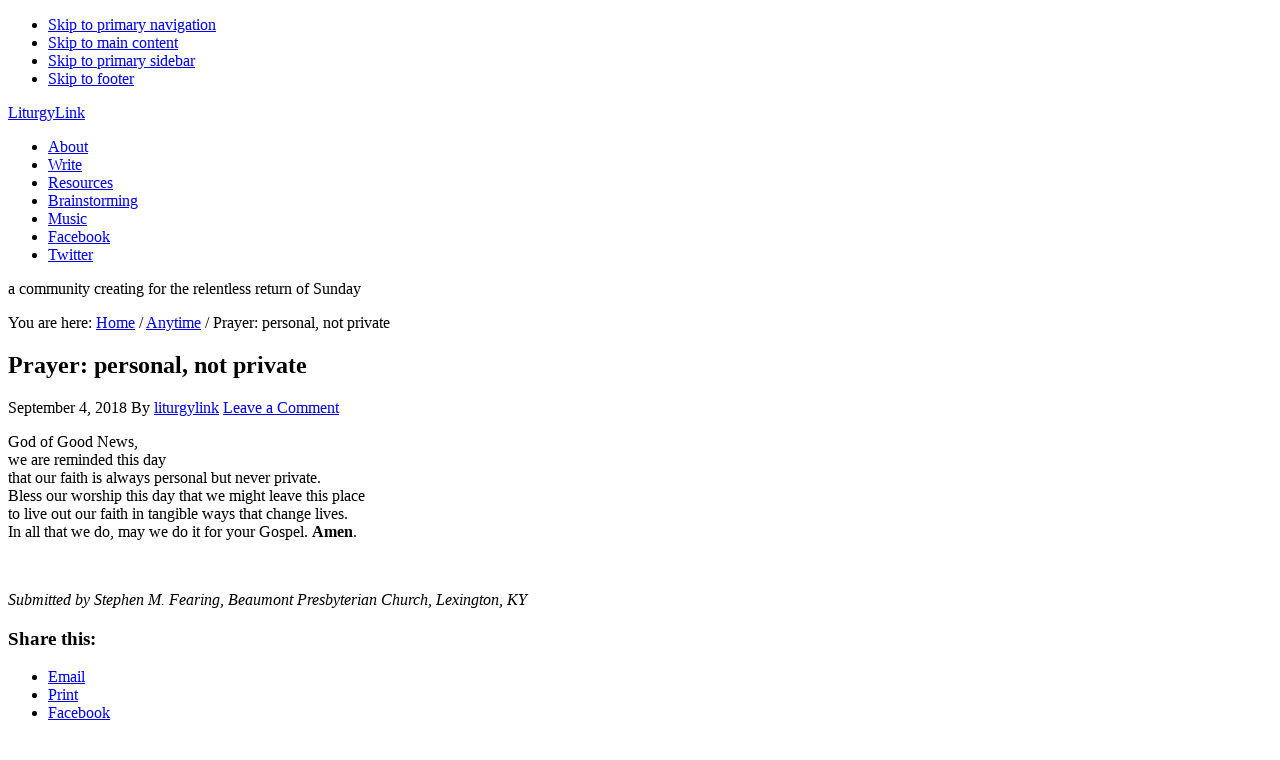

--- FILE ---
content_type: text/html; charset=UTF-8
request_url: https://www.liturgylink.net/2018/09/04/prayer-personal-not-private/
body_size: 10909
content:
<!DOCTYPE html>
<html lang="en-US">
<head >
<meta charset="UTF-8" />
<meta name="viewport" content="width=device-width, initial-scale=1" />
<title>Prayer: personal, not private — LiturgyLink</title>
<meta name='robots' content='max-image-preview:large' />
<link rel='dns-prefetch' href='//stats.wp.com' />
<link rel='dns-prefetch' href='//fonts.googleapis.com' />
<link rel='dns-prefetch' href='//v0.wordpress.com' />
<link rel="alternate" type="application/rss+xml" title="LiturgyLink &raquo; Feed" href="http://feeds.feedburner.com/liturgylink" />
<link rel="alternate" type="application/rss+xml" title="LiturgyLink &raquo; Comments Feed" href="http://feeds.feedburner.com/liturgylinkcomments" />
<link rel="alternate" type="application/rss+xml" title="LiturgyLink &raquo; Prayer: personal, not private Comments Feed" href="https://www.liturgylink.net/2018/09/04/prayer-personal-not-private/feed/" />
<link rel="alternate" title="oEmbed (JSON)" type="application/json+oembed" href="https://www.liturgylink.net/wp-json/oembed/1.0/embed?url=https%3A%2F%2Fwww.liturgylink.net%2F2018%2F09%2F04%2Fprayer-personal-not-private%2F" />
<link rel="alternate" title="oEmbed (XML)" type="text/xml+oembed" href="https://www.liturgylink.net/wp-json/oembed/1.0/embed?url=https%3A%2F%2Fwww.liturgylink.net%2F2018%2F09%2F04%2Fprayer-personal-not-private%2F&#038;format=xml" />
<link rel="canonical" href="https://www.liturgylink.net/2018/09/04/prayer-personal-not-private/" />
<style id='wp-img-auto-sizes-contain-inline-css' type='text/css'>
img:is([sizes=auto i],[sizes^="auto," i]){contain-intrinsic-size:3000px 1500px}
/*# sourceURL=wp-img-auto-sizes-contain-inline-css */
</style>
<link rel='stylesheet' id='eleven40-pro-css' href='https://www.liturgylink.net/wp-content/themes/eleven40-pro/style.css?ver=2.2.3' type='text/css' media='all' />
<style id='wp-emoji-styles-inline-css' type='text/css'>

	img.wp-smiley, img.emoji {
		display: inline !important;
		border: none !important;
		box-shadow: none !important;
		height: 1em !important;
		width: 1em !important;
		margin: 0 0.07em !important;
		vertical-align: -0.1em !important;
		background: none !important;
		padding: 0 !important;
	}
/*# sourceURL=wp-emoji-styles-inline-css */
</style>
<style id='wp-block-library-inline-css' type='text/css'>
:root{--wp-block-synced-color:#7a00df;--wp-block-synced-color--rgb:122,0,223;--wp-bound-block-color:var(--wp-block-synced-color);--wp-editor-canvas-background:#ddd;--wp-admin-theme-color:#007cba;--wp-admin-theme-color--rgb:0,124,186;--wp-admin-theme-color-darker-10:#006ba1;--wp-admin-theme-color-darker-10--rgb:0,107,160.5;--wp-admin-theme-color-darker-20:#005a87;--wp-admin-theme-color-darker-20--rgb:0,90,135;--wp-admin-border-width-focus:2px}@media (min-resolution:192dpi){:root{--wp-admin-border-width-focus:1.5px}}.wp-element-button{cursor:pointer}:root .has-very-light-gray-background-color{background-color:#eee}:root .has-very-dark-gray-background-color{background-color:#313131}:root .has-very-light-gray-color{color:#eee}:root .has-very-dark-gray-color{color:#313131}:root .has-vivid-green-cyan-to-vivid-cyan-blue-gradient-background{background:linear-gradient(135deg,#00d084,#0693e3)}:root .has-purple-crush-gradient-background{background:linear-gradient(135deg,#34e2e4,#4721fb 50%,#ab1dfe)}:root .has-hazy-dawn-gradient-background{background:linear-gradient(135deg,#faaca8,#dad0ec)}:root .has-subdued-olive-gradient-background{background:linear-gradient(135deg,#fafae1,#67a671)}:root .has-atomic-cream-gradient-background{background:linear-gradient(135deg,#fdd79a,#004a59)}:root .has-nightshade-gradient-background{background:linear-gradient(135deg,#330968,#31cdcf)}:root .has-midnight-gradient-background{background:linear-gradient(135deg,#020381,#2874fc)}:root{--wp--preset--font-size--normal:16px;--wp--preset--font-size--huge:42px}.has-regular-font-size{font-size:1em}.has-larger-font-size{font-size:2.625em}.has-normal-font-size{font-size:var(--wp--preset--font-size--normal)}.has-huge-font-size{font-size:var(--wp--preset--font-size--huge)}.has-text-align-center{text-align:center}.has-text-align-left{text-align:left}.has-text-align-right{text-align:right}.has-fit-text{white-space:nowrap!important}#end-resizable-editor-section{display:none}.aligncenter{clear:both}.items-justified-left{justify-content:flex-start}.items-justified-center{justify-content:center}.items-justified-right{justify-content:flex-end}.items-justified-space-between{justify-content:space-between}.screen-reader-text{border:0;clip-path:inset(50%);height:1px;margin:-1px;overflow:hidden;padding:0;position:absolute;width:1px;word-wrap:normal!important}.screen-reader-text:focus{background-color:#ddd;clip-path:none;color:#444;display:block;font-size:1em;height:auto;left:5px;line-height:normal;padding:15px 23px 14px;text-decoration:none;top:5px;width:auto;z-index:100000}html :where(.has-border-color){border-style:solid}html :where([style*=border-top-color]){border-top-style:solid}html :where([style*=border-right-color]){border-right-style:solid}html :where([style*=border-bottom-color]){border-bottom-style:solid}html :where([style*=border-left-color]){border-left-style:solid}html :where([style*=border-width]){border-style:solid}html :where([style*=border-top-width]){border-top-style:solid}html :where([style*=border-right-width]){border-right-style:solid}html :where([style*=border-bottom-width]){border-bottom-style:solid}html :where([style*=border-left-width]){border-left-style:solid}html :where(img[class*=wp-image-]){height:auto;max-width:100%}:where(figure){margin:0 0 1em}html :where(.is-position-sticky){--wp-admin--admin-bar--position-offset:var(--wp-admin--admin-bar--height,0px)}@media screen and (max-width:600px){html :where(.is-position-sticky){--wp-admin--admin-bar--position-offset:0px}}

/*# sourceURL=wp-block-library-inline-css */
</style><style id='global-styles-inline-css' type='text/css'>
:root{--wp--preset--aspect-ratio--square: 1;--wp--preset--aspect-ratio--4-3: 4/3;--wp--preset--aspect-ratio--3-4: 3/4;--wp--preset--aspect-ratio--3-2: 3/2;--wp--preset--aspect-ratio--2-3: 2/3;--wp--preset--aspect-ratio--16-9: 16/9;--wp--preset--aspect-ratio--9-16: 9/16;--wp--preset--color--black: #000000;--wp--preset--color--cyan-bluish-gray: #abb8c3;--wp--preset--color--white: #ffffff;--wp--preset--color--pale-pink: #f78da7;--wp--preset--color--vivid-red: #cf2e2e;--wp--preset--color--luminous-vivid-orange: #ff6900;--wp--preset--color--luminous-vivid-amber: #fcb900;--wp--preset--color--light-green-cyan: #7bdcb5;--wp--preset--color--vivid-green-cyan: #00d084;--wp--preset--color--pale-cyan-blue: #8ed1fc;--wp--preset--color--vivid-cyan-blue: #0693e3;--wp--preset--color--vivid-purple: #9b51e0;--wp--preset--gradient--vivid-cyan-blue-to-vivid-purple: linear-gradient(135deg,rgb(6,147,227) 0%,rgb(155,81,224) 100%);--wp--preset--gradient--light-green-cyan-to-vivid-green-cyan: linear-gradient(135deg,rgb(122,220,180) 0%,rgb(0,208,130) 100%);--wp--preset--gradient--luminous-vivid-amber-to-luminous-vivid-orange: linear-gradient(135deg,rgb(252,185,0) 0%,rgb(255,105,0) 100%);--wp--preset--gradient--luminous-vivid-orange-to-vivid-red: linear-gradient(135deg,rgb(255,105,0) 0%,rgb(207,46,46) 100%);--wp--preset--gradient--very-light-gray-to-cyan-bluish-gray: linear-gradient(135deg,rgb(238,238,238) 0%,rgb(169,184,195) 100%);--wp--preset--gradient--cool-to-warm-spectrum: linear-gradient(135deg,rgb(74,234,220) 0%,rgb(151,120,209) 20%,rgb(207,42,186) 40%,rgb(238,44,130) 60%,rgb(251,105,98) 80%,rgb(254,248,76) 100%);--wp--preset--gradient--blush-light-purple: linear-gradient(135deg,rgb(255,206,236) 0%,rgb(152,150,240) 100%);--wp--preset--gradient--blush-bordeaux: linear-gradient(135deg,rgb(254,205,165) 0%,rgb(254,45,45) 50%,rgb(107,0,62) 100%);--wp--preset--gradient--luminous-dusk: linear-gradient(135deg,rgb(255,203,112) 0%,rgb(199,81,192) 50%,rgb(65,88,208) 100%);--wp--preset--gradient--pale-ocean: linear-gradient(135deg,rgb(255,245,203) 0%,rgb(182,227,212) 50%,rgb(51,167,181) 100%);--wp--preset--gradient--electric-grass: linear-gradient(135deg,rgb(202,248,128) 0%,rgb(113,206,126) 100%);--wp--preset--gradient--midnight: linear-gradient(135deg,rgb(2,3,129) 0%,rgb(40,116,252) 100%);--wp--preset--font-size--small: 13px;--wp--preset--font-size--medium: 20px;--wp--preset--font-size--large: 36px;--wp--preset--font-size--x-large: 42px;--wp--preset--spacing--20: 0.44rem;--wp--preset--spacing--30: 0.67rem;--wp--preset--spacing--40: 1rem;--wp--preset--spacing--50: 1.5rem;--wp--preset--spacing--60: 2.25rem;--wp--preset--spacing--70: 3.38rem;--wp--preset--spacing--80: 5.06rem;--wp--preset--shadow--natural: 6px 6px 9px rgba(0, 0, 0, 0.2);--wp--preset--shadow--deep: 12px 12px 50px rgba(0, 0, 0, 0.4);--wp--preset--shadow--sharp: 6px 6px 0px rgba(0, 0, 0, 0.2);--wp--preset--shadow--outlined: 6px 6px 0px -3px rgb(255, 255, 255), 6px 6px rgb(0, 0, 0);--wp--preset--shadow--crisp: 6px 6px 0px rgb(0, 0, 0);}:where(.is-layout-flex){gap: 0.5em;}:where(.is-layout-grid){gap: 0.5em;}body .is-layout-flex{display: flex;}.is-layout-flex{flex-wrap: wrap;align-items: center;}.is-layout-flex > :is(*, div){margin: 0;}body .is-layout-grid{display: grid;}.is-layout-grid > :is(*, div){margin: 0;}:where(.wp-block-columns.is-layout-flex){gap: 2em;}:where(.wp-block-columns.is-layout-grid){gap: 2em;}:where(.wp-block-post-template.is-layout-flex){gap: 1.25em;}:where(.wp-block-post-template.is-layout-grid){gap: 1.25em;}.has-black-color{color: var(--wp--preset--color--black) !important;}.has-cyan-bluish-gray-color{color: var(--wp--preset--color--cyan-bluish-gray) !important;}.has-white-color{color: var(--wp--preset--color--white) !important;}.has-pale-pink-color{color: var(--wp--preset--color--pale-pink) !important;}.has-vivid-red-color{color: var(--wp--preset--color--vivid-red) !important;}.has-luminous-vivid-orange-color{color: var(--wp--preset--color--luminous-vivid-orange) !important;}.has-luminous-vivid-amber-color{color: var(--wp--preset--color--luminous-vivid-amber) !important;}.has-light-green-cyan-color{color: var(--wp--preset--color--light-green-cyan) !important;}.has-vivid-green-cyan-color{color: var(--wp--preset--color--vivid-green-cyan) !important;}.has-pale-cyan-blue-color{color: var(--wp--preset--color--pale-cyan-blue) !important;}.has-vivid-cyan-blue-color{color: var(--wp--preset--color--vivid-cyan-blue) !important;}.has-vivid-purple-color{color: var(--wp--preset--color--vivid-purple) !important;}.has-black-background-color{background-color: var(--wp--preset--color--black) !important;}.has-cyan-bluish-gray-background-color{background-color: var(--wp--preset--color--cyan-bluish-gray) !important;}.has-white-background-color{background-color: var(--wp--preset--color--white) !important;}.has-pale-pink-background-color{background-color: var(--wp--preset--color--pale-pink) !important;}.has-vivid-red-background-color{background-color: var(--wp--preset--color--vivid-red) !important;}.has-luminous-vivid-orange-background-color{background-color: var(--wp--preset--color--luminous-vivid-orange) !important;}.has-luminous-vivid-amber-background-color{background-color: var(--wp--preset--color--luminous-vivid-amber) !important;}.has-light-green-cyan-background-color{background-color: var(--wp--preset--color--light-green-cyan) !important;}.has-vivid-green-cyan-background-color{background-color: var(--wp--preset--color--vivid-green-cyan) !important;}.has-pale-cyan-blue-background-color{background-color: var(--wp--preset--color--pale-cyan-blue) !important;}.has-vivid-cyan-blue-background-color{background-color: var(--wp--preset--color--vivid-cyan-blue) !important;}.has-vivid-purple-background-color{background-color: var(--wp--preset--color--vivid-purple) !important;}.has-black-border-color{border-color: var(--wp--preset--color--black) !important;}.has-cyan-bluish-gray-border-color{border-color: var(--wp--preset--color--cyan-bluish-gray) !important;}.has-white-border-color{border-color: var(--wp--preset--color--white) !important;}.has-pale-pink-border-color{border-color: var(--wp--preset--color--pale-pink) !important;}.has-vivid-red-border-color{border-color: var(--wp--preset--color--vivid-red) !important;}.has-luminous-vivid-orange-border-color{border-color: var(--wp--preset--color--luminous-vivid-orange) !important;}.has-luminous-vivid-amber-border-color{border-color: var(--wp--preset--color--luminous-vivid-amber) !important;}.has-light-green-cyan-border-color{border-color: var(--wp--preset--color--light-green-cyan) !important;}.has-vivid-green-cyan-border-color{border-color: var(--wp--preset--color--vivid-green-cyan) !important;}.has-pale-cyan-blue-border-color{border-color: var(--wp--preset--color--pale-cyan-blue) !important;}.has-vivid-cyan-blue-border-color{border-color: var(--wp--preset--color--vivid-cyan-blue) !important;}.has-vivid-purple-border-color{border-color: var(--wp--preset--color--vivid-purple) !important;}.has-vivid-cyan-blue-to-vivid-purple-gradient-background{background: var(--wp--preset--gradient--vivid-cyan-blue-to-vivid-purple) !important;}.has-light-green-cyan-to-vivid-green-cyan-gradient-background{background: var(--wp--preset--gradient--light-green-cyan-to-vivid-green-cyan) !important;}.has-luminous-vivid-amber-to-luminous-vivid-orange-gradient-background{background: var(--wp--preset--gradient--luminous-vivid-amber-to-luminous-vivid-orange) !important;}.has-luminous-vivid-orange-to-vivid-red-gradient-background{background: var(--wp--preset--gradient--luminous-vivid-orange-to-vivid-red) !important;}.has-very-light-gray-to-cyan-bluish-gray-gradient-background{background: var(--wp--preset--gradient--very-light-gray-to-cyan-bluish-gray) !important;}.has-cool-to-warm-spectrum-gradient-background{background: var(--wp--preset--gradient--cool-to-warm-spectrum) !important;}.has-blush-light-purple-gradient-background{background: var(--wp--preset--gradient--blush-light-purple) !important;}.has-blush-bordeaux-gradient-background{background: var(--wp--preset--gradient--blush-bordeaux) !important;}.has-luminous-dusk-gradient-background{background: var(--wp--preset--gradient--luminous-dusk) !important;}.has-pale-ocean-gradient-background{background: var(--wp--preset--gradient--pale-ocean) !important;}.has-electric-grass-gradient-background{background: var(--wp--preset--gradient--electric-grass) !important;}.has-midnight-gradient-background{background: var(--wp--preset--gradient--midnight) !important;}.has-small-font-size{font-size: var(--wp--preset--font-size--small) !important;}.has-medium-font-size{font-size: var(--wp--preset--font-size--medium) !important;}.has-large-font-size{font-size: var(--wp--preset--font-size--large) !important;}.has-x-large-font-size{font-size: var(--wp--preset--font-size--x-large) !important;}
/*# sourceURL=global-styles-inline-css */
</style>

<style id='classic-theme-styles-inline-css' type='text/css'>
/*! This file is auto-generated */
.wp-block-button__link{color:#fff;background-color:#32373c;border-radius:9999px;box-shadow:none;text-decoration:none;padding:calc(.667em + 2px) calc(1.333em + 2px);font-size:1.125em}.wp-block-file__button{background:#32373c;color:#fff;text-decoration:none}
/*# sourceURL=/wp-includes/css/classic-themes.min.css */
</style>
<link rel='stylesheet' id='dashicons-css' href='https://www.liturgylink.net/wp-includes/css/dashicons.min.css?ver=6.9' type='text/css' media='all' />
<link rel='stylesheet' id='google-fonts-css' href='//fonts.googleapis.com/css?family=Lora%3A400%2C700%7COswald%3A400&#038;ver=3.6.1' type='text/css' media='all' />
<link rel='stylesheet' id='sharedaddy-css' href='https://www.liturgylink.net/wp-content/plugins/jetpack/modules/sharedaddy/sharing.css?ver=15.4' type='text/css' media='all' />
<link rel='stylesheet' id='social-logos-css' href='https://www.liturgylink.net/wp-content/plugins/jetpack/_inc/social-logos/social-logos.min.css?ver=15.4' type='text/css' media='all' />
<script type="text/javascript" src="https://www.liturgylink.net/wp-includes/js/jquery/jquery.min.js?ver=3.7.1" id="jquery-core-js"></script>
<script type="text/javascript" src="https://www.liturgylink.net/wp-includes/js/jquery/jquery-migrate.min.js?ver=3.4.1" id="jquery-migrate-js"></script>
<script type="text/javascript" src="https://www.liturgylink.net/wp-content/themes/eleven40-pro/js/responsive-menu.js?ver=1.0.0" id="eleven40-responsive-menu-js"></script>
<link rel="https://api.w.org/" href="https://www.liturgylink.net/wp-json/" /><link rel="alternate" title="JSON" type="application/json" href="https://www.liturgylink.net/wp-json/wp/v2/posts/4727" /><link rel="EditURI" type="application/rsd+xml" title="RSD" href="https://www.liturgylink.net/xmlrpc.php?rsd" />
	<style>img#wpstats{display:none}</style>
		<link rel="icon" href="https://www.liturgylink.net/wp-content/themes/eleven40-pro/images/favicon.ico" />
<link rel="pingback" href="https://www.liturgylink.net/xmlrpc.php" />
<style type="text/css">.recentcomments a{display:inline !important;padding:0 !important;margin:0 !important;}</style>
<!-- Jetpack Open Graph Tags -->
<meta property="og:type" content="article" />
<meta property="og:title" content="Prayer: personal, not private" />
<meta property="og:url" content="https://www.liturgylink.net/2018/09/04/prayer-personal-not-private/" />
<meta property="og:description" content="God of Good News, we are reminded this day that our faith is always personal but never private. Bless our worship this day that we might leave this place to live out our faith in tangible ways that…" />
<meta property="article:published_time" content="2018-09-04T16:21:15+00:00" />
<meta property="article:modified_time" content="2018-09-04T15:54:42+00:00" />
<meta property="og:site_name" content="LiturgyLink" />
<meta property="og:image" content="https://s0.wp.com/i/blank.jpg" />
<meta property="og:image:width" content="200" />
<meta property="og:image:height" content="200" />
<meta property="og:image:alt" content="" />
<meta property="og:locale" content="en_US" />
<meta name="twitter:site" content="@liturgylink" />
<meta name="twitter:text:title" content="Prayer: personal, not private" />
<meta name="twitter:card" content="summary" />

<!-- End Jetpack Open Graph Tags -->
</head>
<body class="wp-singular post-template-default single single-post postid-4727 single-format-standard wp-theme-genesis wp-child-theme-eleven40-pro sidebar-content genesis-breadcrumbs-visible genesis-footer-widgets-visible eleven40-pro-green" itemscope itemtype="https://schema.org/WebPage"><div class="site-container"><ul class="genesis-skip-link"><li><a href="#genesis-nav-primary" class="screen-reader-shortcut"> Skip to primary navigation</a></li><li><a href="#genesis-content" class="screen-reader-shortcut"> Skip to main content</a></li><li><a href="#genesis-sidebar-primary" class="screen-reader-shortcut"> Skip to primary sidebar</a></li><li><a href="#genesis-footer-widgets" class="screen-reader-shortcut"> Skip to footer</a></li></ul><header class="site-header" itemscope itemtype="https://schema.org/WPHeader"><div class="wrap"><div class="title-area"><p class="site-title" itemprop="headline"><a href="https://www.liturgylink.net/">LiturgyLink</a></p></div><nav class="nav-primary" aria-label="Main" itemscope itemtype="https://schema.org/SiteNavigationElement" id="genesis-nav-primary"><div class="wrap"><ul id="menu-tippy-top" class="menu genesis-nav-menu menu-primary js-superfish"><li id="menu-item-77" class="menu-item menu-item-type-post_type menu-item-object-page menu-item-77"><a href="https://www.liturgylink.net/about/" itemprop="url"><span itemprop="name">About</span></a></li>
<li id="menu-item-76" class="menu-item menu-item-type-post_type menu-item-object-page menu-item-76"><a href="https://www.liturgylink.net/write/" itemprop="url"><span itemprop="name">Write</span></a></li>
<li id="menu-item-564" class="menu-item menu-item-type-post_type menu-item-object-page menu-item-564"><a href="https://www.liturgylink.net/resources/" itemprop="url"><span itemprop="name">Resources</span></a></li>
<li id="menu-item-78" class="menu-item menu-item-type-taxonomy menu-item-object-category menu-item-78"><a href="https://www.liturgylink.net/category/brainstorming/" itemprop="url"><span itemprop="name">Brainstorming</span></a></li>
<li id="menu-item-565" class="menu-item menu-item-type-post_type menu-item-object-page menu-item-565"><a href="https://www.liturgylink.net/music/" itemprop="url"><span itemprop="name">Music</span></a></li>
<li id="menu-item-612" class="menu-item menu-item-type-custom menu-item-object-custom menu-item-612"><a href="http://www.facebook.com/liturgylink" itemprop="url"><span itemprop="name">Facebook</span></a></li>
<li id="menu-item-611" class="menu-item menu-item-type-custom menu-item-object-custom menu-item-611"><a href="http://twitter.com/liturgylink" itemprop="url"><span itemprop="name">Twitter</span></a></li>
</ul></div></nav></div></header><div class="site-inner"><div class="wrap"><p class="site-description" itemprop="description">a community creating for the relentless return of Sunday</p><div class="content-sidebar-wrap"><main class="content" id="genesis-content"><div class="breadcrumb" itemscope itemtype="https://schema.org/BreadcrumbList">You are here: <span class="breadcrumb-link-wrap" itemprop="itemListElement" itemscope itemtype="https://schema.org/ListItem"><a class="breadcrumb-link" href="https://www.liturgylink.net/" itemprop="item"><span class="breadcrumb-link-text-wrap" itemprop="name">Home</span></a><meta itemprop="position" content="1"></span> <span aria-label="breadcrumb separator">/</span> <span class="breadcrumb-link-wrap" itemprop="itemListElement" itemscope itemtype="https://schema.org/ListItem"><a class="breadcrumb-link" href="https://www.liturgylink.net/category/anytime/" itemprop="item"><span class="breadcrumb-link-text-wrap" itemprop="name">Anytime</span></a><meta itemprop="position" content="2"></span> <span aria-label="breadcrumb separator">/</span> Prayer: personal, not private</div><article class="post-4727 post type-post status-publish format-standard category-anytime category-call-to-worship category-invocation category-ordinary-23b category-prayers tag-blessing tag-change tag-faith tag-personal tag-stephenf tag-tangible entry" aria-label="Prayer: personal, not private" itemscope itemtype="https://schema.org/CreativeWork"><header class="entry-header"><h1 class="entry-title" itemprop="headline">Prayer: personal, not private</h1>
<p class="entry-meta"><time class="entry-time" itemprop="datePublished" datetime="2018-09-04T12:21:15-04:00">September 4, 2018</time> By <span class="entry-author" itemprop="author" itemscope itemtype="https://schema.org/Person"><a href="https://www.liturgylink.net/author/liturgylink/" class="entry-author-link" rel="author" itemprop="url"><span class="entry-author-name" itemprop="name">liturgylink</span></a></span> <span class="entry-comments-link"><a href="https://www.liturgylink.net/2018/09/04/prayer-personal-not-private/#respond">Leave a Comment</a></span> </p></header><div class="entry-content" itemprop="text"><p>God of Good News,<br />
we are reminded this day<br />
that our faith is always personal but never private.<br />
Bless our worship this day that we might leave this place<br />
to live out our faith in tangible ways that change lives.<br />
In all that we do, may we do it for your Gospel. <b>Amen</b>.</p>
<p>&nbsp;</p>
<p><i>Submitted by Stephen M. Fearing, Beaumont Presbyterian Church, Lexington, KY</i></p>
<div class="sharedaddy sd-sharing-enabled"><div class="robots-nocontent sd-block sd-social sd-social-icon-text sd-sharing"><h3 class="sd-title">Share this:</h3><div class="sd-content"><ul><li class="share-email"><a rel="nofollow noopener noreferrer"
				data-shared="sharing-email-4727"
				class="share-email sd-button share-icon"
				href="mailto:?subject=%5BShared%20Post%5D%20Prayer%3A%20personal%2C%20not%20private&#038;body=https%3A%2F%2Fwww.liturgylink.net%2F2018%2F09%2F04%2Fprayer-personal-not-private%2F&#038;share=email"
				target="_blank"
				aria-labelledby="sharing-email-4727"
				data-email-share-error-title="Do you have email set up?" data-email-share-error-text="If you&#039;re having problems sharing via email, you might not have email set up for your browser. You may need to create a new email yourself." data-email-share-nonce="2abb414ee3" data-email-share-track-url="https://www.liturgylink.net/2018/09/04/prayer-personal-not-private/?share=email">
				<span id="sharing-email-4727" hidden>Click to email a link to a friend (Opens in new window)</span>
				<span>Email</span>
			</a></li><li class="share-print"><a rel="nofollow noopener noreferrer"
				data-shared="sharing-print-4727"
				class="share-print sd-button share-icon"
				href="https://www.liturgylink.net/2018/09/04/prayer-personal-not-private/#print?share=print"
				target="_blank"
				aria-labelledby="sharing-print-4727"
				>
				<span id="sharing-print-4727" hidden>Click to print (Opens in new window)</span>
				<span>Print</span>
			</a></li><li class="share-facebook"><a rel="nofollow noopener noreferrer"
				data-shared="sharing-facebook-4727"
				class="share-facebook sd-button share-icon"
				href="https://www.liturgylink.net/2018/09/04/prayer-personal-not-private/?share=facebook"
				target="_blank"
				aria-labelledby="sharing-facebook-4727"
				>
				<span id="sharing-facebook-4727" hidden>Click to share on Facebook (Opens in new window)</span>
				<span>Facebook</span>
			</a></li><li class="share-twitter"><a rel="nofollow noopener noreferrer"
				data-shared="sharing-twitter-4727"
				class="share-twitter sd-button share-icon"
				href="https://www.liturgylink.net/2018/09/04/prayer-personal-not-private/?share=twitter"
				target="_blank"
				aria-labelledby="sharing-twitter-4727"
				>
				<span id="sharing-twitter-4727" hidden>Click to share on X (Opens in new window)</span>
				<span>X</span>
			</a></li><li class="share-end"></li></ul></div></div></div><!--<rdf:RDF xmlns:rdf="http://www.w3.org/1999/02/22-rdf-syntax-ns#"
			xmlns:dc="http://purl.org/dc/elements/1.1/"
			xmlns:trackback="http://madskills.com/public/xml/rss/module/trackback/">
		<rdf:Description rdf:about="https://www.liturgylink.net/2018/09/04/prayer-personal-not-private/"
    dc:identifier="https://www.liturgylink.net/2018/09/04/prayer-personal-not-private/"
    dc:title="Prayer: personal, not private"
    trackback:ping="https://www.liturgylink.net/2018/09/04/prayer-personal-not-private/trackback/" />
</rdf:RDF>-->
</div><footer class="entry-footer"><p class="entry-meta"><span class="entry-categories">Filed Under: <a href="https://www.liturgylink.net/category/anytime/" rel="category tag">Anytime</a>, <a href="https://www.liturgylink.net/category/call-to-worship/" rel="category tag">call to worship</a>, <a href="https://www.liturgylink.net/category/invocation/" rel="category tag">invocation</a>, <a href="https://www.liturgylink.net/category/ordinary-time/ordinary-year-b/ordinary-9b-33b/ordinary-23b/" rel="category tag">Ordinary 23B</a>, <a href="https://www.liturgylink.net/category/prayers/" rel="category tag">prayers</a></span> <span class="entry-tags">Tagged With: <a href="https://www.liturgylink.net/tag/blessing/" rel="tag">blessing</a>, <a href="https://www.liturgylink.net/tag/change/" rel="tag">change</a>, <a href="https://www.liturgylink.net/tag/faith/" rel="tag">faith</a>, <a href="https://www.liturgylink.net/tag/personal/" rel="tag">personal</a>, <a href="https://www.liturgylink.net/tag/stephenf/" rel="tag">StephenF</a>, <a href="https://www.liturgylink.net/tag/tangible/" rel="tag">tangible</a></span></p></footer></article><h2 class="screen-reader-text">Reader Interactions</h2>	<div id="respond" class="comment-respond">
		<h3 id="reply-title" class="comment-reply-title">Leave a Reply <small><a rel="nofollow" id="cancel-comment-reply-link" href="/2018/09/04/prayer-personal-not-private/#respond" style="display:none;">Cancel reply</a></small></h3><form action="https://www.liturgylink.net/wp-comments-post.php" method="post" id="commentform" class="comment-form"><p class="comment-notes"><span id="email-notes">Your email address will not be published.</span> <span class="required-field-message">Required fields are marked <span class="required">*</span></span></p><p class="comment-form-comment"><label for="comment">Comment <span class="required">*</span></label> <textarea id="comment" name="comment" cols="45" rows="8" maxlength="65525" required></textarea></p><p class="comment-form-author"><label for="author">Name <span class="required">*</span></label> <input id="author" name="author" type="text" value="" size="30" maxlength="245" autocomplete="name" required /></p>
<p class="comment-form-email"><label for="email">Email <span class="required">*</span></label> <input id="email" name="email" type="email" value="" size="30" maxlength="100" aria-describedby="email-notes" autocomplete="email" required /></p>
<p class="comment-form-url"><label for="url">Website</label> <input id="url" name="url" type="url" value="" size="30" maxlength="200" autocomplete="url" /></p>
<p class="form-submit"><input name="submit" type="submit" id="submit" class="submit" value="Post Comment" /> <input type='hidden' name='comment_post_ID' value='4727' id='comment_post_ID' />
<input type='hidden' name='comment_parent' id='comment_parent' value='0' />
</p><p style="display: none;"><input type="hidden" id="akismet_comment_nonce" name="akismet_comment_nonce" value="c656687b74" /></p><p style="display: none !important;" class="akismet-fields-container" data-prefix="ak_"><label>&#916;<textarea name="ak_hp_textarea" cols="45" rows="8" maxlength="100"></textarea></label><input type="hidden" id="ak_js_1" name="ak_js" value="72"/><script>document.getElementById( "ak_js_1" ).setAttribute( "value", ( new Date() ).getTime() );</script></p></form>	</div><!-- #respond -->
	</main><aside class="sidebar sidebar-primary widget-area" role="complementary" aria-label="Primary Sidebar" itemscope itemtype="https://schema.org/WPSideBar" id="genesis-sidebar-primary"><h2 class="genesis-sidebar-title screen-reader-text">Primary Sidebar</h2><section id="nav_menu-5" class="widget widget_nav_menu"><div class="widget-wrap"><h3 class="widgettitle widget-title">featured resources</h3>
<div class="menu-featured-resources-container"><ul id="menu-featured-resources" class="menu"><li id="menu-item-6954" class="menu-item menu-item-type-taxonomy menu-item-object-category menu-item-6954"><a href="https://www.liturgylink.net/category/feast-days/baptism-of-the-lord/" itemprop="url">Baptism of the Lord</a></li>
<li id="menu-item-7004" class="menu-item menu-item-type-taxonomy menu-item-object-category menu-item-7004"><a href="https://www.liturgylink.net/category/ordinary-time/ordinary-year-a/ordinary-2a-8a/ordinary-2a/" itemprop="url">Ordinary 2A</a></li>
<li id="menu-item-7005" class="menu-item menu-item-type-taxonomy menu-item-object-category menu-item-7005"><a href="https://www.liturgylink.net/category/ordinary-time/ordinary-year-a/ordinary-2a-8a/ordinary-3a/" itemprop="url">Ordinary 3A</a></li>
<li id="menu-item-7006" class="menu-item menu-item-type-taxonomy menu-item-object-category menu-item-7006"><a href="https://www.liturgylink.net/category/ordinary-time/ordinary-year-a/ordinary-2a-8a/ordinary-4a/" itemprop="url">Ordinary 4A</a></li>
<li id="menu-item-7007" class="menu-item menu-item-type-taxonomy menu-item-object-category menu-item-7007"><a href="https://www.liturgylink.net/category/ordinary-time/ordinary-year-a/ordinary-2a-8a/ordinary-5a/" itemprop="url">Ordinary 5A</a></li>
<li id="menu-item-7008" class="menu-item menu-item-type-taxonomy menu-item-object-category menu-item-7008"><a href="https://www.liturgylink.net/category/feast-days/transfiguration/" itemprop="url">Transfiguration</a></li>
</ul></div></div></section>
<section id="nav_menu-4" class="widget widget_nav_menu"><div class="widget-wrap"><h3 class="widgettitle widget-title">all resources by type</h3>
<div class="menu-types-container"><ul id="menu-types" class="menu"><li id="menu-item-601" class="menu-item menu-item-type-taxonomy menu-item-object-category current-post-ancestor current-menu-parent current-post-parent menu-item-601"><a href="https://www.liturgylink.net/category/call-to-worship/" itemprop="url">call to worship</a></li>
<li id="menu-item-604" class="menu-item menu-item-type-taxonomy menu-item-object-category menu-item-604"><a href="https://www.liturgylink.net/category/confession/" itemprop="url">confession</a></li>
<li id="menu-item-605" class="menu-item menu-item-type-taxonomy menu-item-object-category menu-item-605"><a href="https://www.liturgylink.net/category/illumination/" itemprop="url">illumination</a></li>
<li id="menu-item-609" class="menu-item menu-item-type-taxonomy menu-item-object-category menu-item-609"><a href="https://www.liturgylink.net/category/scripture/" itemprop="url">scripture</a></li>
<li id="menu-item-598" class="menu-item menu-item-type-taxonomy menu-item-object-category menu-item-598"><a href="https://www.liturgylink.net/category/affirmation/" itemprop="url">affirmation</a></li>
<li id="menu-item-608" class="menu-item menu-item-type-taxonomy menu-item-object-category current-post-ancestor current-menu-parent current-post-parent menu-item-608"><a href="https://www.liturgylink.net/category/prayers/" itemprop="url">prayers</a></li>
<li id="menu-item-603" class="menu-item menu-item-type-taxonomy menu-item-object-category menu-item-603"><a href="https://www.liturgylink.net/category/communion/" itemprop="url">communion</a></li>
<li id="menu-item-607" class="menu-item menu-item-type-taxonomy menu-item-object-category menu-item-607"><a href="https://www.liturgylink.net/category/offering-and-dedication/" itemprop="url">offering and dedication</a></li>
<li id="menu-item-602" class="menu-item menu-item-type-taxonomy menu-item-object-category menu-item-602"><a href="https://www.liturgylink.net/category/closing/" itemprop="url">closing</a></li>
</ul></div></div></section>
<section id="search-3" class="widget widget_search"><div class="widget-wrap"><h3 class="widgettitle widget-title">search</h3>
<form class="search-form" method="get" action="https://www.liturgylink.net/" role="search" itemprop="potentialAction" itemscope itemtype="https://schema.org/SearchAction"><label class="search-form-label screen-reader-text" for="searchform-1">Search this website</label><input class="search-form-input" type="search" name="s" id="searchform-1" placeholder="Search this website" itemprop="query-input"><input class="search-form-submit" type="submit" value="Search"><meta content="https://www.liturgylink.net/?s={s}" itemprop="target"></form></div></section>
</aside></div></div></div><div class="footer-widgets" id="genesis-footer-widgets"><h2 class="genesis-sidebar-title screen-reader-text">Footer</h2><div class="wrap"><div class="widget-area footer-widgets-1 footer-widget-area"><section id="text-2" class="widget widget_text"><div class="widget-wrap">			<div class="textwidget">a community creating for the relentless return of Sunday</div>
		</div></section>
</div><div class="widget-area footer-widgets-2 footer-widget-area"><section id="recent-comments-3" class="widget widget_recent_comments"><div class="widget-wrap"><h3 class="widgettitle widget-title">recent comments</h3>
<ul id="recentcomments"><li class="recentcomments"><span class="comment-author-link">Bill Blomquist</span> on <a href="https://www.liturgylink.net/2015/11/25/prayers-of-the-people-advent-1/#comment-211161">Prayers of the People: Advent 1</a></li><li class="recentcomments"><span class="comment-author-link">Susan</span> on <a href="https://www.liturgylink.net/2016/07/03/communion-independence-day/#comment-206261">communion&#8211;independence day</a></li><li class="recentcomments"><span class="comment-author-link">Marilyn Welch</span> on <a href="https://www.liturgylink.net/2015/05/28/communion-trinity-sunday/#comment-205584">communion: Trinity Sunday</a></li><li class="recentcomments"><span class="comment-author-link"><a href="http://www.goodshepherdfortlee.org" class="url" rel="ugc external nofollow">Craig Clark</a></span> on <a href="https://www.liturgylink.net/about/#comment-203376">About</a></li><li class="recentcomments"><span class="comment-author-link"><a href="https://shirinmcarthur.com/2024/12/23/dancing-between-hope-possibility-and-wonder/" class="url" rel="ugc external nofollow">Dancing Between Hope, Possibility, and Wonder - Shirin McArthur</a></span> on <a href="https://www.liturgylink.net/2014/11/11/advent-candles-hope-peace-joy-love/#comment-201916">Advent Candles: hope, peace, joy, love</a></li></ul></div></section>
</div><div class="widget-area footer-widgets-3 footer-widget-area">
		<section id="recent-posts-3" class="widget widget_recent_entries"><div class="widget-wrap">
		<h3 class="widgettitle widget-title">recent posts</h3>

		<ul>
											<li>
					<a href="https://www.liturgylink.net/2025/10/06/advent-candles-voice-of-isaiah/">Advent candles: voice of Isaiah</a>
									</li>
											<li>
					<a href="https://www.liturgylink.net/2025/07/13/litany-the-church-in-the-world/">Litany: The Church in the World: A Call to Love and Justice</a>
									</li>
											<li>
					<a href="https://www.liturgylink.net/2025/06/09/ctw-god-and-spirit-and-life-are-one/">CTW: God and Spirit and Life are One</a>
									</li>
											<li>
					<a href="https://www.liturgylink.net/2025/05/19/confession-and-pardon-unclench-unblock-unbind/">Confession and Pardon: Unclench, Unblock, Unbind</a>
									</li>
											<li>
					<a href="https://www.liturgylink.net/2025/04/22/affirmation-called-to-divine-purpose/">Affirmation: Called to Divine Purpose</a>
									</li>
					</ul>

		</div></section>
</div></div></div><footer class="site-footer" itemscope itemtype="https://schema.org/WPFooter"><div class="wrap"><p>Copyright &#xA9;&nbsp;2026 LiturgyLink · <a href="https://www.liturgylink.net/wp-login.php">Log in</a></p></div></footer></div><script type="speculationrules">
{"prefetch":[{"source":"document","where":{"and":[{"href_matches":"/*"},{"not":{"href_matches":["/wp-*.php","/wp-admin/*","/wp-content/uploads/*","/wp-content/*","/wp-content/plugins/*","/wp-content/themes/eleven40-pro/*","/wp-content/themes/genesis/*","/*\\?(.+)"]}},{"not":{"selector_matches":"a[rel~=\"nofollow\"]"}},{"not":{"selector_matches":".no-prefetch, .no-prefetch a"}}]},"eagerness":"conservative"}]}
</script>

	<script type="text/javascript">
		window.WPCOM_sharing_counts = {"https://www.liturgylink.net/2018/09/04/prayer-personal-not-private/":4727};
	</script>
				<script type="text/javascript" src="https://www.liturgylink.net/wp-includes/js/comment-reply.min.js?ver=6.9" id="comment-reply-js" async="async" data-wp-strategy="async" fetchpriority="low"></script>
<script type="text/javascript" src="https://www.liturgylink.net/wp-includes/js/hoverIntent.min.js?ver=1.10.2" id="hoverIntent-js"></script>
<script type="text/javascript" src="https://www.liturgylink.net/wp-content/themes/genesis/lib/js/menu/superfish.min.js?ver=1.7.10" id="superfish-js"></script>
<script type="text/javascript" src="https://www.liturgylink.net/wp-content/themes/genesis/lib/js/menu/superfish.args.min.js?ver=3.6.1" id="superfish-args-js"></script>
<script type="text/javascript" src="https://www.liturgylink.net/wp-content/themes/genesis/lib/js/skip-links.min.js?ver=3.6.1" id="skip-links-js"></script>
<script type="text/javascript" id="jetpack-stats-js-before">
/* <![CDATA[ */
_stq = window._stq || [];
_stq.push([ "view", {"v":"ext","blog":"32506394","post":"4727","tz":"-5","srv":"www.liturgylink.net","j":"1:15.4"} ]);
_stq.push([ "clickTrackerInit", "32506394", "4727" ]);
//# sourceURL=jetpack-stats-js-before
/* ]]> */
</script>
<script type="text/javascript" src="https://stats.wp.com/e-202604.js" id="jetpack-stats-js" defer="defer" data-wp-strategy="defer"></script>
<script defer type="text/javascript" src="https://www.liturgylink.net/wp-content/plugins/akismet/_inc/akismet-frontend.js?ver=1763007976" id="akismet-frontend-js"></script>
<script type="text/javascript" id="sharing-js-js-extra">
/* <![CDATA[ */
var sharing_js_options = {"lang":"en","counts":"1","is_stats_active":"1"};
//# sourceURL=sharing-js-js-extra
/* ]]> */
</script>
<script type="text/javascript" src="https://www.liturgylink.net/wp-content/plugins/jetpack/_inc/build/sharedaddy/sharing.min.js?ver=15.4" id="sharing-js-js"></script>
<script type="text/javascript" id="sharing-js-js-after">
/* <![CDATA[ */
var windowOpen;
			( function () {
				function matches( el, sel ) {
					return !! (
						el.matches && el.matches( sel ) ||
						el.msMatchesSelector && el.msMatchesSelector( sel )
					);
				}

				document.body.addEventListener( 'click', function ( event ) {
					if ( ! event.target ) {
						return;
					}

					var el;
					if ( matches( event.target, 'a.share-facebook' ) ) {
						el = event.target;
					} else if ( event.target.parentNode && matches( event.target.parentNode, 'a.share-facebook' ) ) {
						el = event.target.parentNode;
					}

					if ( el ) {
						event.preventDefault();

						// If there's another sharing window open, close it.
						if ( typeof windowOpen !== 'undefined' ) {
							windowOpen.close();
						}
						windowOpen = window.open( el.getAttribute( 'href' ), 'wpcomfacebook', 'menubar=1,resizable=1,width=600,height=400' );
						return false;
					}
				} );
			} )();
var windowOpen;
			( function () {
				function matches( el, sel ) {
					return !! (
						el.matches && el.matches( sel ) ||
						el.msMatchesSelector && el.msMatchesSelector( sel )
					);
				}

				document.body.addEventListener( 'click', function ( event ) {
					if ( ! event.target ) {
						return;
					}

					var el;
					if ( matches( event.target, 'a.share-twitter' ) ) {
						el = event.target;
					} else if ( event.target.parentNode && matches( event.target.parentNode, 'a.share-twitter' ) ) {
						el = event.target.parentNode;
					}

					if ( el ) {
						event.preventDefault();

						// If there's another sharing window open, close it.
						if ( typeof windowOpen !== 'undefined' ) {
							windowOpen.close();
						}
						windowOpen = window.open( el.getAttribute( 'href' ), 'wpcomtwitter', 'menubar=1,resizable=1,width=600,height=350' );
						return false;
					}
				} );
			} )();
//# sourceURL=sharing-js-js-after
/* ]]> */
</script>
<script id="wp-emoji-settings" type="application/json">
{"baseUrl":"https://s.w.org/images/core/emoji/17.0.2/72x72/","ext":".png","svgUrl":"https://s.w.org/images/core/emoji/17.0.2/svg/","svgExt":".svg","source":{"concatemoji":"https://www.liturgylink.net/wp-includes/js/wp-emoji-release.min.js?ver=6.9"}}
</script>
<script type="module">
/* <![CDATA[ */
/*! This file is auto-generated */
const a=JSON.parse(document.getElementById("wp-emoji-settings").textContent),o=(window._wpemojiSettings=a,"wpEmojiSettingsSupports"),s=["flag","emoji"];function i(e){try{var t={supportTests:e,timestamp:(new Date).valueOf()};sessionStorage.setItem(o,JSON.stringify(t))}catch(e){}}function c(e,t,n){e.clearRect(0,0,e.canvas.width,e.canvas.height),e.fillText(t,0,0);t=new Uint32Array(e.getImageData(0,0,e.canvas.width,e.canvas.height).data);e.clearRect(0,0,e.canvas.width,e.canvas.height),e.fillText(n,0,0);const a=new Uint32Array(e.getImageData(0,0,e.canvas.width,e.canvas.height).data);return t.every((e,t)=>e===a[t])}function p(e,t){e.clearRect(0,0,e.canvas.width,e.canvas.height),e.fillText(t,0,0);var n=e.getImageData(16,16,1,1);for(let e=0;e<n.data.length;e++)if(0!==n.data[e])return!1;return!0}function u(e,t,n,a){switch(t){case"flag":return n(e,"\ud83c\udff3\ufe0f\u200d\u26a7\ufe0f","\ud83c\udff3\ufe0f\u200b\u26a7\ufe0f")?!1:!n(e,"\ud83c\udde8\ud83c\uddf6","\ud83c\udde8\u200b\ud83c\uddf6")&&!n(e,"\ud83c\udff4\udb40\udc67\udb40\udc62\udb40\udc65\udb40\udc6e\udb40\udc67\udb40\udc7f","\ud83c\udff4\u200b\udb40\udc67\u200b\udb40\udc62\u200b\udb40\udc65\u200b\udb40\udc6e\u200b\udb40\udc67\u200b\udb40\udc7f");case"emoji":return!a(e,"\ud83e\u1fac8")}return!1}function f(e,t,n,a){let r;const o=(r="undefined"!=typeof WorkerGlobalScope&&self instanceof WorkerGlobalScope?new OffscreenCanvas(300,150):document.createElement("canvas")).getContext("2d",{willReadFrequently:!0}),s=(o.textBaseline="top",o.font="600 32px Arial",{});return e.forEach(e=>{s[e]=t(o,e,n,a)}),s}function r(e){var t=document.createElement("script");t.src=e,t.defer=!0,document.head.appendChild(t)}a.supports={everything:!0,everythingExceptFlag:!0},new Promise(t=>{let n=function(){try{var e=JSON.parse(sessionStorage.getItem(o));if("object"==typeof e&&"number"==typeof e.timestamp&&(new Date).valueOf()<e.timestamp+604800&&"object"==typeof e.supportTests)return e.supportTests}catch(e){}return null}();if(!n){if("undefined"!=typeof Worker&&"undefined"!=typeof OffscreenCanvas&&"undefined"!=typeof URL&&URL.createObjectURL&&"undefined"!=typeof Blob)try{var e="postMessage("+f.toString()+"("+[JSON.stringify(s),u.toString(),c.toString(),p.toString()].join(",")+"));",a=new Blob([e],{type:"text/javascript"});const r=new Worker(URL.createObjectURL(a),{name:"wpTestEmojiSupports"});return void(r.onmessage=e=>{i(n=e.data),r.terminate(),t(n)})}catch(e){}i(n=f(s,u,c,p))}t(n)}).then(e=>{for(const n in e)a.supports[n]=e[n],a.supports.everything=a.supports.everything&&a.supports[n],"flag"!==n&&(a.supports.everythingExceptFlag=a.supports.everythingExceptFlag&&a.supports[n]);var t;a.supports.everythingExceptFlag=a.supports.everythingExceptFlag&&!a.supports.flag,a.supports.everything||((t=a.source||{}).concatemoji?r(t.concatemoji):t.wpemoji&&t.twemoji&&(r(t.twemoji),r(t.wpemoji)))});
//# sourceURL=https://www.liturgylink.net/wp-includes/js/wp-emoji-loader.min.js
/* ]]> */
</script>
</body></html>
